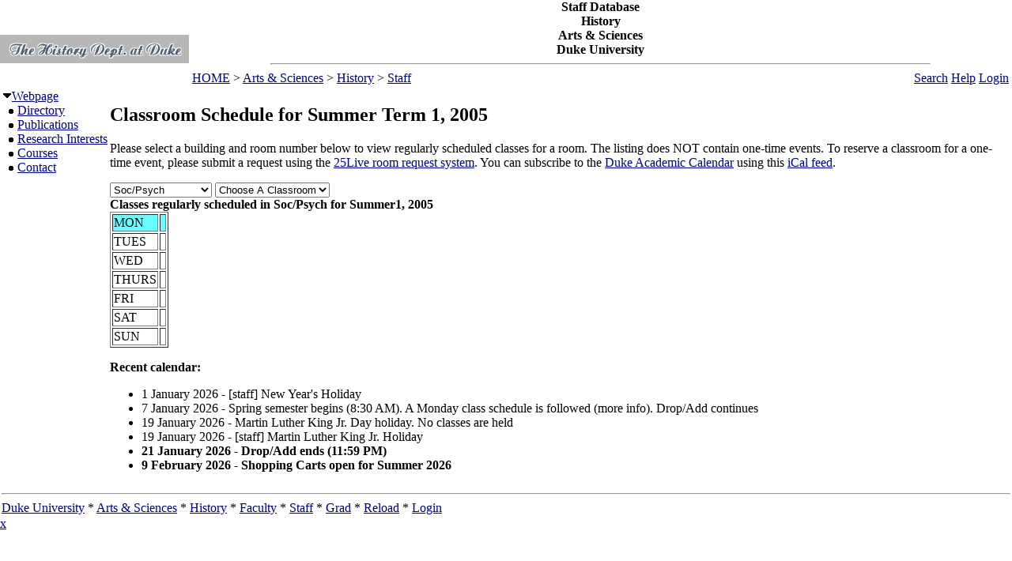

--- FILE ---
content_type: text/html; charset=utf-8
request_url: https://fds.duke.edu/db?courses-2-17-2005-Summer1-Soc%252FPsych%251D-
body_size: 13925
content:
<!DOCTYPE html>
<html xmlns="http://www.w3.org/1999/xhtml" lang="en-US" xml:lang="en-US">
<head>
<title>Classroom Schedule for Summer Term 1, 2005</title>
<meta http-equiv="Content-Type" content="text/html; charset=utf-8">
<base href="http://history.duke.edu/">
<meta name="Keywords" content="DukeMathYu,History,Duke University,Faculty Database,Faculty Reporting,Faculty Profiles,Annual reports,Resume,Vita,Evaluations">
<meta name="ROBOTS" content="NOINDEX,NOFOLLOW">
<link rel="stylesheet" type="text/css" href="https://fds.duke.edu/styles/fds.css" >
<link rel="stylesheet" type="text/css" href="https://fds.duke.edu/db/aas/history/staff/g.css" >
<script src="https://fds.duke.edu/styles/fds.js"></script>
<script>if(0){ if(window.attachEvent){//MS
	window.attachEvent('onload',onLoadCallback);
}else if(window.addEventListener){
	window.addEventListener('load',onLoadCallback,false);
}else{
	window.onload=onLoadCallback;
} }//:= 2026-01-19+23:34:3+3.15.39.59+0 =:
</script>
</head>
<body bgcolor="#FFFFFF" leftmargin="0" link="#000088" marginheight="0" marginwidth="0" topmargin="0" vlink="#666666">
<table cols="3" border="0" width="100%" cellpadding="0" cellspacing="0" bgcolor="#FFFFFF"><tr valign="middle">
	   <td rowspan="2" width="50">&nbsp;<a href="https://fds.duke.edu/db/aas/history"><img 
	   src="https://fds.duke.edu/photos/fac/g2.gif"  border="0" alt="History"></a></td>
	   <td colspan="2" align="center"><b><span class="lrg">Staff Database<br>History<br>Arts & Sciences<br>Duke University</span></b><hr width="80%"></td>
   </tr>
   <tr valign="top">
	   <td height="20" align="left" nowrap>&nbsp;<a href="http://fds.duke.edu/db">HOME</a>&nbsp;&gt;&nbsp;<a href="http://fds.duke.edu/db/aas">Arts & Sciences</a>&nbsp;&gt;&nbsp;<a href="http://fds.duke.edu/db/aas/history">History</a>&nbsp;&gt;&nbsp;<a href="http://fds.duke.edu/db/aas/history/staff">Staff</a></td>
	   <td align="right" nowrap> &nbsp; &nbsp;<a href="https://fds.duke.edu/db/aas/history/staff/search.html">Search</a>&nbsp;<a href="https://fds.duke.edu/db/aas/history/staff/help.html">Help</a>&nbsp;<a href="https://fds.duke.edu/db?login-2-17-0" onMouseOver="window.status='Login the database'; return true">Login</a>&nbsp;</td>
   </tr></table><table rows="2" cols="2" border="0" width="100%" cellpadding="0" bgcolor="#FFFFFF">
<tr valign="top" >
<td width="10" >
	<table cols="1" border="0" width="100%" cellpadding="0" cellspacing="1" bgcolor="#FFFFFF">
		<tr><td nowrap><img src="https://fds.duke.edu/photos/fac/1downarrow.gif"  width="12" height="12" border="0" alt=""  
                      onClick="togSubMenu(this,'menu1','https://fds.duke.edu/photos/fac')"><a href="https://fds.duke.edu/db/aas/history/staff"><span class="red">Webpage</span></a><div id="menu1" style="display:block"><img src="https://fds.duke.edu/photos/fac/b.gif" width="19" height="9" alt=""><a href="https://fds.duke.edu/db/aas/history/staff/directory.html">Directory</a><br />
<img src="https://fds.duke.edu/photos/fac/b.gif" width="19" height="9" alt=""><a href="https://fds.duke.edu/db/aas/history/staff/publications.html">Publications</a><br />
<img src="https://fds.duke.edu/photos/fac/b.gif" width="19" height="9" alt=""><a href="https://fds.duke.edu/db/aas/history/staff/research.html">Research&nbsp;Interests</a><br />
<img src="https://fds.duke.edu/photos/fac/b.gif" width="19" height="9" alt=""><a href="https://fds.duke.edu/db/aas/history/staff/courses.html"><span class="red">Courses</span></a><br />
<img src="https://fds.duke.edu/photos/fac/b.gif" width="19" height="9" alt=""><a href="https://fds.duke.edu/db/aas/history/staff/contacts.html">Contact</a></div></td></tr>
	</table>
</td><td><H2>Classroom Schedule for Summer Term 1, 2005</H2>
 
<!-- Main part starts -->

<!--  additional args:this line must be here. srt=8 for sorting by title -->
<p>Please select a building and room number below to view regularly
scheduled classes for a room. The listing does NOT contain one-time
events. To reserve a classroom for a one-time event, please submit a request using the 
<a href="http://25live.collegenet.com/duke">25Live room request system</a>.
You can subscribe to the <a href="https://registrar.duke.edu/current-academic-calendar/">Duke Academic Calendar</a> using this <a href="https://fds.duke.edu/db/cal.ics">iCal feed</a>.</p>

<script language="JavaScript">
// Relational Menus by Nick Heinle and Bill Pena
// The Category constructor function
function Category(name) {
    this.name = name;
    this.length = 0;
}

// The Page constructor function
function Page(name, url) {
    this.name = name;
    this.url = 'https://fds.duke.edu/db?courses-2-17-2005-Summer1-' + url;
}

// Variables to keep track of Category objects
var categories = new Array();
var categoriesIndex = -1;
var pagesIndex = -1;

// Helper function to create Category objects
function newCategory(name) {
    categoriesIndex++
    pagesIndex = -1;
    categories[categoriesIndex] = new Category(name);
}

// Helper function to create Page objects
function newPage(name, url) {
    pagesIndex++;
    categories[categoriesIndex][pagesIndex] = new Page(name, url);
    categories[categoriesIndex].length++;
}

// Function to populate the pages menu based on the selected category
function relatePages(category) {
    if (category > 0) {
        categoriesIndex = category - 1;
        var pagesMenu = document.menus.menu2;
        var selected=0;
        
        // Clear the old options
        for (var i = pagesMenu.options.length; i > 1; i--) {
            pagesMenu.options[i] = null;
        }
        
        // Add the new pages
        for (var i = 0; i < categories[categoriesIndex].length; i++) {
            pagesMenu.options[i+1] = 
                new Option(categories[categoriesIndex][i].name);
            if('Soc/Psych' && '' && 
               categories[categoriesIndex].name=='Soc/Psych' &&
               categories[categoriesIndex][i].name==''){
            	selected=i+1;
            }
        }
        pagesMenu.options[selected].selected = true;
    }
    pagesIndex = 0;
}

// Function to load the appropriate document based on selected page
function gotoPage(page) {
    var url = null;
    if (page > 0) {
        url = categories[categoriesIndex][page-1].url;
    }
    if (url != null) {
        window.location = url;
    }
}

// Create the categories and pages for our cars

newCategory('Allen');newPage('304I', 'Allen%251D304I');newPage('306', 'Allen%251D306');newPage('326', 'Allen%251D326');

newCategory('Biddle');newPage('086', 'Biddle%251D086');newPage('101', 'Biddle%251D101');

newCategory('Bio Sci');newPage('113', 'Bio%2520Sci%251D113');newPage('130', 'Bio%2520Sci%251D130');newPage('214', 'Bio%2520Sci%251D214');

newCategory('Bivins');newPage('109', 'Bivins%251D109');

newCategory('Brodie Rec');newPage('*', 'Brodie%2520Rec%251D%252A');

newCategory('Engineering');newPage('101', 'Engineering%251D101');newPage('201', 'Engineering%251D201');newPage('202A', 'Engineering%251D202A');newPage('224', 'Engineering%251D224');

newCategory('Gray');newPage('220', 'Gray%251D220');newPage('228', 'Gray%251D228');newPage('319', 'Gray%251D319');

newCategory('Gross Chem');newPage('105', 'Gross%2520Chem%251D105');newPage('107', 'Gross%2520Chem%251D107');newPage('204', 'Gross%2520Chem%251D204');

newCategory('Languages');newPage('08', 'Languages%251D08');newPage('109', 'Languages%251D109');newPage('207', 'Languages%251D207');newPage('208', 'Languages%251D208');newPage('305', 'Languages%251D305');newPage('312', 'Languages%251D312');newPage('320', 'Languages%251D320');

newCategory('LSRC');newPage('A155', 'LSRC%251DA155');newPage('B102', 'LSRC%251DB102');newPage('D106', 'LSRC%251DD106');

newCategory('Med Bell');newPage('01', 'Med%2520Bell%251D01');

newCategory('MedNanDuke');newPage('147', 'MedNanDuke%251D147');

newCategory('Old Chem');newPage('01', 'Old%2520Chem%251D01');newPage('101', 'Old%2520Chem%251D101');newPage('116', 'Old%2520Chem%251D116');newPage('119', 'Old%2520Chem%251D119');

newCategory('Perkins');newPage('421', 'Perkins%251D421');

newCategory('Physics');newPage('103', 'Physics%251D103');newPage('114', 'Physics%251D114');newPage('205', 'Physics%251D205');newPage('216', 'Physics%251D216');

newCategory('SEE INSTRU');newPage('*', 'SEE%2520INSTRU%251D%252A');

newCategory('Smith WRHS');newPage('101', 'Smith%2520WRHS%251D101');

newCategory('Soc/Psych');newPage('126', 'Soc%252FPsych%251D126');newPage('127', 'Soc%252FPsych%251D127');newPage('128', 'Soc%252FPsych%251D128');newPage('129', 'Soc%252FPsych%251D129');newPage('237', 'Soc%252FPsych%251D237');newPage('329', 'Soc%252FPsych%251D329');

newCategory('Social Sciences');newPage('111', 'Social%2520Sciences%251D111');newPage('119', 'Social%2520Sciences%251D119');newPage('120', 'Social%2520Sciences%251D120');newPage('124', 'Social%2520Sciences%251D124');newPage('133', 'Social%2520Sciences%251D133');newPage('225', 'Social%2520Sciences%251D225');newPage('229', 'Social%2520Sciences%251D229');newPage('232', 'Social%2520Sciences%251D232');

newCategory('TBA');newPage('*', 'TBA%251D%252A');

newCategory('West Duke');newPage('106', 'West%2520Duke%251D106');newPage('108B', 'West%2520Duke%251D108B');newPage('212', 'West%2520Duke%251D212');

newCategory('White Lecture Hall');newPage('106', 'White%2520Lecture%2520Hall%251D106');

newCategory('Wilson Ctr');newPage('0016', 'Wilson%2520Ctr%251D0016');newPage('020', 'Wilson%2520Ctr%251D020');newPage('09', 'Wilson%2520Ctr%251D09');</script>
<script language="JavaScript">
// Variables for the headings used in the menus
var categoryHeading = 'Choose A Building';
var pageHeading = 'Choose A Classroom';
var betweenHeading = ' ';

// Output the form and the categories select menu
document.write('<p /><form name="menus">');
document.write('<select name="menu1" ');
document.write('onChange="relatePages(this.selectedIndex);">');
document.write('<option>' + categoryHeading + '</option>');

// Loop through categories array to display all options
for (var i = 0; i < categories.length; i++) {
	document.write('<option');
	if(categories[i].name == 'Soc/Psych'){
		document.write(' selected');
	}
    document.write('>' + categories[i].name + '</option>');
}

// Output the pages select menu
document.write('</select>' + betweenHeading);
document.write('<select name="menu2" ');
document.write('onChange="gotoPage(this.selectedIndex);">');
document.write('<option>' + pageHeading + '</option>');

document.write('</select></form>');
if('Soc/Psych' != ''){
	relatePages(document.menus.menu1.selectedIndex);
}

</script><b>Classes regularly scheduled in Soc/Psych  for Summer1, 2005</b>
<table BORDER="1" ><tr bgcolor="#66FFFF">
	<td>MON</td>
	<td>&nbsp;</td>
</tr><tr >
	<td>TUES</td>
	<td>&nbsp;</td>
</tr><tr >
	<td>WED</td>
	<td>&nbsp;</td>
</tr><tr >
	<td>THURS</td>
	<td>&nbsp;</td>
</tr><tr >
	<td>FRI</td>
	<td>&nbsp;</td>
</tr><tr >
	<td>SAT</td>
	<td>&nbsp;</td>
</tr><tr >
	<td>SUN</td>
	<td>&nbsp;</td>
</tr></table>

<div id="arr" style="position:absolute;color:red;font-size:15pt;left:-200px;top:-200px;letter-spacing:-2px">-----------------------------</div>
<script language="JavaScript">if(1){function mark(){//alert(1);
var trs = document.getElementsByTagName('tr'),arr=document.getElementById("arr"),tr,done=0;
var dt=new Date(new Date().toLocaleString(undefined, {timeZone: "America/New_York"})),ch=dt.getHours(),cm=dt.getMinutes();
var ct=(ch<12?'AM':'PM')+' '+(ch<12?ch:ch-12)+':'+cm; ct=ct.replace(/\b(\d)\b/g,'0$1'); //alert(ct);
for (var i = 0; (tr=trs[i]); i++){ var clr=window.getComputedStyle(tr).backgroundColor; //alert(clr);
	if(!clr || !clr.match(/102.*255/)) continue; //alert(clr); // 
	var lis=tr.getElementsByTagName('li'),li; //alert(li[0].innerHTML);
	for (var j = 0; (li=lis[j]); j++){ if(done) break;
		if(!li.innerHTML || !li.innerHTML.match(/^\d\d:\d\d [AP]M-/)) continue; //alert(li.innerHTML);
		var a=li.innerHTML.split('-',2),st=a[0],et=a[1].split(',',1); //alert(st+'+'+et[0]);
		a=st.split(' ',2); if(a[1]=='PM'){a[0]=a[0].replace(/^12/,'00');} st=a[1]+' '+a[0]; 
		a=et[0].split(' ',2); if(a[1]=='PM'){a[0]=a[0].replace(/^12/,'00');} et=a[1]+' '+a[0]; 
		var cst=ct.localeCompare(st),cet=ct.localeCompare(et);
		if(li.style.color) li.style.color='black';
		if(cst<0){//before
			done=-12;
		}else if (cet<=0){//in
			done=-5; li.style.color='red';
		}else if(!lis[j+1]){// last
			done=8;
		}
		if(done && done != -5){
			arr.style.left=(li.getBoundingClientRect().left + window.pageXOffset-35)+'px';
			arr.style.top=(li.getBoundingClientRect().top + window.pageYOffset+done-1)+'px'; //alert(arr.style.left+'+'+arr.style.top+':'+ct+'='+st+'+'+et+'d'+done);
		}else if(done){ // hide
			arr.style.top='-200px';
		}
	}
}} mark(); setTimeout(function(){setInterval(mark, 60000)},(60-(new Date()).getSeconds()+1)*1000);
}</script><p>
<b>Recent calendar:</b>
<ul><li>1 January 2026 - [staff] New Year's Holiday</li><li>7 January 2026 - Spring semester begins (8:30 AM). A Monday class schedule is followed (more info). Drop/Add continues</li><li>19 January 2026 - Martin Luther King Jr. Day holiday. No classes are held</li><li>19 January 2026 - [staff] Martin Luther King Jr. Holiday</li><li><b>21 January 2026 - Drop/Add ends (11:59 PM)</b></li><li><b>9 February 2026 - Shopping Carts open for Summer 2026</b></li></ul><!-- Main part ends --></td></tr><tr><td colspan="2"><hr><a href="http://www.duke.edu" >Duke University</a> * <a href="http://www.aas.duke.edu/" >Arts & Sciences</a> * <a href="http://history.duke.edu/" >History</a> * <a href="http://fds.duke.edu/db/aas/history/faculty">Faculty</a> * <a href="http://fds.duke.edu/db/aas/history/staff">Staff</a> * <a href="http://fds.duke.edu/db/aas/history/grad">Grad</a> * <a href="https://fds.duke.edu/db" >Reload</a> * <a href="https://fds.duke.edu/db?login-2-17-0" >Login</a>
</td></tr></table>
<span class="x"><a href="https://fds.duke.edu/config.yml">x</a></span>
</body>
</html>